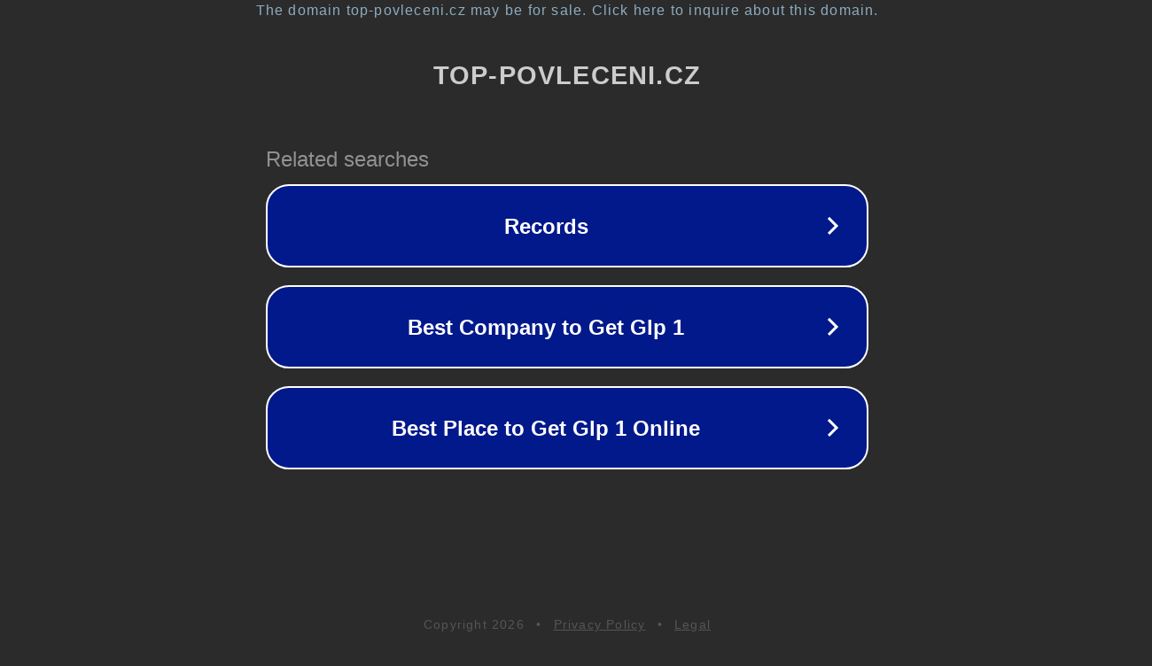

--- FILE ---
content_type: text/html; charset=utf-8
request_url: https://www.top-povleceni.cz/povlaky-na-polstare-70x90-cm-10/krepovy-povlak-na-polstar-renforce-70x90-cm-amada/
body_size: 1174
content:
<!doctype html>
<html data-adblockkey="MFwwDQYJKoZIhvcNAQEBBQADSwAwSAJBANDrp2lz7AOmADaN8tA50LsWcjLFyQFcb/P2Txc58oYOeILb3vBw7J6f4pamkAQVSQuqYsKx3YzdUHCvbVZvFUsCAwEAAQ==_airAi+kb6D9qONS4vhXTXNIqv0O2BZXGrFw1I3HsJb6+TtEv6el5D0Z9FdAHthrGek4mUqZYQuTE/tkD2HhJkw==" lang="en" style="background: #2B2B2B;">
<head>
    <meta charset="utf-8">
    <meta name="viewport" content="width=device-width, initial-scale=1">
    <link rel="icon" href="[data-uri]">
    <link rel="preconnect" href="https://www.google.com" crossorigin>
</head>
<body>
<div id="target" style="opacity: 0"></div>
<script>window.park = "[base64]";</script>
<script src="/bFVYhKxTO.js"></script>
</body>
</html>
